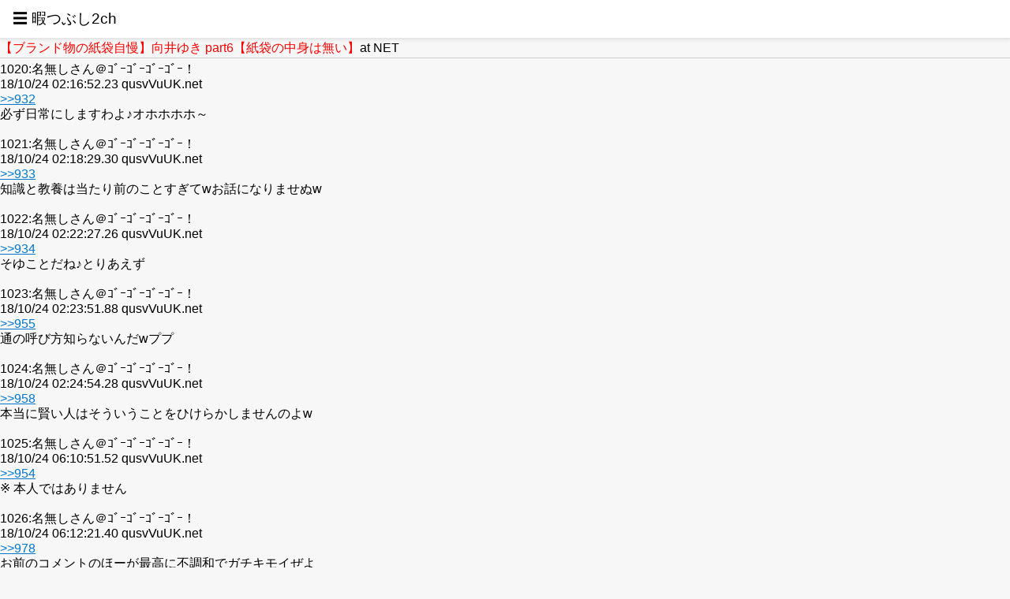

--- FILE ---
content_type: text/html; charset=UTF-8
request_url: https://yomi.tokyo/agate/awabi2chsc/net/1538316988/dtlasta
body_size: 7274
content:
<!doctype html>
<html ⚡="">
<head><meta charset="utf-8"><title>【ブランド物の紙袋自慢】向井ゆき part6【紙袋の中身は無い】</title><link rel="canonical" href="http://testurl/agate/awabi2chsc/net/1538316988/"><meta name="viewport" content="width=device-width,minimum-scale=1,initial-scale=1"><script async="" src="https://cdn.ampproject.org/v0.js"></script><script custom-element="amp-sidebar" src="https://cdn.ampproject.org/v0/amp-sidebar-0.1.js" async=""></script><script custom-element="amp-accordion" src="https://cdn.ampproject.org/v0/amp-accordion-0.1.js" async=""></script><script custom-element="amp-social-share" src="https://cdn.ampproject.org/v0/amp-social-share-0.1.js" async=""></script><script async custom-element="amp-form" src="https://cdn.ampproject.org/v0/amp-form-0.1.js" async=""></script><style amp-boilerplate>body{-webkit-animation:-amp-start 8s steps(1,end) 0s 1 normal both;-moz-animation:-amp-start 8s steps(1,end) 0s 1 normal both;-ms-animation:-amp-start 8s steps(1,end) 0s 1 normal both;animation:-amp-start 8s steps(1,end) 0s 1 normal both}@-webkit-keyframes -amp-start{from{visibility:hidden}to{visibility:visible}}@-moz-keyframes -amp-start{from{visibility:hidden}to{visibility:visible}}@-ms-keyframes -amp-start{from{visibility:hidden}to{visibility:visible}}@-o-keyframes -amp-start{from{visibility:hidden}to{visibility:visible}}@keyframes -amp-start{from{visibility:hidden}to{visibility:visible}}</style><noscript><style amp-boilerplate>body{-webkit-animation:none;-moz-animation:none;-ms-animation:none;animation:none}</style></noscript><script type="application/ld+json">
{
  "@context": "http://schema.org",
  "@type": "NewsArticle",
  "mainEntityOfPage":{
    "@type":"WebPage",
    "@id":"http://testurl/agate/awabi2chsc/net/1538316988/"  },
  "headline": "【ブランド物の紙袋自慢】向井ゆき part6【紙袋の中身は無い】",
  "description": "【ブランド物の紙袋自慢】向井ゆき part6【紙袋の中身は無い】",
  "datePublished": "2018-09-30T23:16:28+09:00",
  "dateModified": "2025-02-27T17:36:51+09:00",
  "author": {
    "@type": "Organization",
    "name": "暇つぶし2ch"
  },
   "publisher": {
    "@type": "Organization",
    "name": "暇つぶし2ch",
    "logo": {
      "@type": "ImageObject",
      "url": "https://yomi.tokyo/yomi2chlogo.png",
      "width": 300,
      "height": 200
    }
  },
}
</script>
<style amp-custom>BODY{word-break: break-all;line-height:1.2;margin:0;padding:0;border:0;color:#000;background:#f7f7f7;font-family:-apple-system,BlinkMacSystemFont,Helvetica Neue,HelveticaNeue,Segoe UI,游ゴシック体,YuGothic,Yu Gothic M,游ゴシック Medium,Yu Gothic Medium,ヒラギノ角ゴ ProN W3,Hiragino Kaku Gothic ProN W3,HiraKakuProN-W3,ヒラギノ角ゴ ProN,Hiragino Kaku Gothic ProN,ヒラギノ角ゴ Pro,Hiragino Kaku Gothic Pro,メイリオ,ＭＳ\ Ｐゴシック,MS PGothic,Meiryo,Osaka,sans-serif}input[type=submit],input[type=text],textarea{font-size:16pt;line-height:30px;margin:0;padding:0 5px;width:80%}dt#s,dt#s1,dt#s2,dt#s3,dt#s4,dt#s5,dt#sb,dt#sc,dt#sg,dt#sh,dt#sl,dt#sp,dt#su,dt#sw{margin:8px;padding:8px;border:1px solid gray;witdh:100%;vertical-align:middle;background-color:#fff}*{box-sizing:border-box}img{max-width:100%;height:auto}svg{max-height:100%}a{color:#07c}a:visited{color:#77c;}h1,h2,h3,h4,h5,h6{font-weight:600;line-height:1.25;margin-top:1em;margin-bottom:.5em}h1{font-size:2rem}h2{font-size:1.5rem}h3{font-size:1.25rem}h4{font-size:1rem}h5{font-size:.875rem}h6{font-size:.75rem}blockquote,dl,ol,p,pre,ul{margin-top:1em;margin-bottom:1em}code,pre,samp{font-family:Roboto Mono,Source Code Pro,Menlo,Consolas,Liberation Mono,monospace}code,samp{padding:.125em}code,pre,samp{font-size:87.5%}pre{overflow:scroll}blockquote{font-size:1.25rem;font-style:italic;margin-left:0}hr{margin-top:.2em;margin-bottom:.2em;border:0;border-bottom-width:1px;border-bottom-style:solid;border-bottom-color:#ccc}.h1{font-size:2rem}.h2{font-size:1.5rem}.h3{font-size:1.25rem}.h4{font-size:1rem}.h5{font-size:.875rem}.h6{font-size:.75rem}.font-family-inherit{font-family:inherit}.font-size-inherit{font-size:inherit}.text-decoration-none{text-decoration:none}.bold{font-weight:700}.regular{font-weight:400}.italic{font-style:italic}.caps{text-transform:uppercase;letter-spacing:.2em}.left-align{text-align:left}.center{text-align:center}.right-align{text-align:right}.justify{text-align:justify}.nowrap{white-space:nowrap}.break-word{word-wrap:break-word}.line-height-1{line-height:1}.line-height-2{line-height:1.125}.line-height-3{line-height:1.25}.line-height-4{line-height:1.5}.list-style-none{list-style:none}.underline{text-decoration:underline}.truncate{max-width:100%;overflow:hidden;text-overflow:ellipsis;white-space:nowrap}.list-reset{list-style:none;padding-left:0}.inline{display:inline}.block{display:block}.inline-block{display:inline-block}.table{display:table}.table-cell{display:table-cell}.overflow-hidden{overflow:hidden}.overflow-scroll{overflow:scroll}.overflow-auto{overflow:auto}.clearfix:after,.clearfix:before{content:" ";display:table}.clearfix:after{clear:both}.left{float:left}.right{float:right}.fit{max-width:100%}.max-width-1{max-width:24rem}.max-width-2{max-width:32rem}.max-width-3{max-width:48rem}.max-width-4{max-width:64rem}.border-box{box-sizing:border-box}.align-baseline{vertical-align:baseline}.align-top{vertical-align:top}.align-middle{vertical-align:middle}.align-bottom{vertical-align:bottom}.m0{margin:0}.mt0{margin-top:0}.mr0{margin-right:0}.mb0{margin-bottom:0}.ml0,.mx0{margin-left:0}.mx0{margin-right:0}.my0{margin-top:0;margin-bottom:0}.m1{margin:.5rem}.mt1{margin-top:.5rem}.mr1{margin-right:.5rem}.mb1{margin-bottom:.5rem}.ml1,.mx1{margin-left:.5rem}.mx1{margin-right:.5rem}.my1{margin-top:.5rem;margin-bottom:.5rem}.m2{margin:1rem}.mt2{margin-top:1rem}.mr2{margin-right:1rem}.mb2{margin-bottom:1rem}.ml2,.mx2{margin-left:1rem}.mx2{margin-right:1rem}.my2{margin-top:1rem;margin-bottom:1rem}.m3{margin:2rem}.mt3{margin-top:2rem}.mr3{margin-right:2rem}.mb3{margin-bottom:2rem}.ml3,.mx3{margin-left:2rem}.mx3{margin-right:2rem}.my3{margin-top:2rem;margin-bottom:2rem}.m4{margin:4rem}.mt4{margin-top:4rem}.mr4{margin-right:4rem}.mb4{margin-bottom:4rem}.ml4,.mx4{margin-left:4rem}.mx4{margin-right:4rem}.my4{margin-top:4rem;margin-bottom:4rem}.mxn1{margin-left:-.5rem;margin-right:-.5rem}.mxn2{margin-left:-1rem;margin-right:-1rem}.mxn3{margin-left:-2rem;margin-right:-2rem}.mxn4{margin-left:-4rem;margin-right:-4rem}.ml-auto{margin-left:auto}.mr-auto,.mx-auto{margin-right:auto}.mx-auto{margin-left:auto}.p0{padding:0}.pt0{padding-top:0}.pr0{padding-right:0}.pb0{padding-bottom:0}.pl0,.px0{padding-left:0}.px0{padding-right:0}.py0{padding-top:0;padding-bottom:0}.p1{padding:.5rem}.pt1{padding-top:.5rem}.pr1{padding-right:.5rem}.pb1{padding-bottom:.5rem}.pl1{padding-left:.5rem}.py1{padding-top:.5rem;padding-bottom:.5rem}.px1{padding-left:.5rem;padding-right:.5rem}.p2{padding:1rem}.pt2{padding-top:1rem}.pr2{padding-right:1rem}.pb2{padding-bottom:1rem}.pl2{padding-left:1rem}.py2{padding-top:1rem;padding-bottom:1rem}.px2{padding-left:1rem;padding-right:1rem}.p3{padding:2rem}.pt3{padding-top:2rem}.pr3{padding-right:2rem}.pb3{padding-bottom:2rem}.pl3{padding-left:2rem}.py3{padding-top:2rem;padding-bottom:2rem}.px3{padding-left:2rem;padding-right:2rem}.p4{padding:4rem}.pt4{padding-top:4rem}.pr4{padding-right:4rem}.pb4{padding-bottom:4rem}.pl4{padding-left:4rem}.py4{padding-top:4rem;padding-bottom:4rem}.px4{padding-left:4rem;padding-right:4rem}.col{float:left}.col,.col-right{box-sizing:border-box}.col-right{float:right}.col-1{width:8.33333%}.col-2{width:16.66667%}.col-3{width:25%}.col-4{width:33.33333%}.col-5{width:41.66667%}.col-6{width:50%}.col-7{width:58.33333%}.col-8{width:66.66667%}.col-9{width:75%}.col-10{width:83.33333%}.col-11{width:91.66667%}.col-12{width:100%}@media(min-width:40em){.sm-col{float:left;box-sizing:border-box}.sm-col-right{float:right;box-sizing:border-box}.sm-col-1{width:8.33333%}.sm-col-2{width:16.66667%}.sm-col-3{width:25%}.sm-col-4{width:33.33333%}.sm-col-5{width:41.66667%}.sm-col-6{width:50%}.sm-col-7{width:58.33333%}.sm-col-8{width:66.66667%}.sm-col-9{width:75%}.sm-col-10{width:83.33333%}.sm-col-11{width:91.66667%}.sm-col-12{width:100%}}@media(min-width:52em){.md-col{float:left;box-sizing:border-box}.md-col-right{float:right;box-sizing:border-box}.md-col-1{width:8.33333%}.md-col-2{width:16.66667%}.md-col-3{width:25%}.md-col-4{width:33.33333%}.md-col-5{width:41.66667%}.md-col-6{width:50%}.md-col-7{width:58.33333%}.md-col-8{width:66.66667%}.md-col-9{width:75%}.md-col-10{width:83.33333%}.md-col-11{width:91.66667%}.md-col-12{width:100%}}@media(min-width:64em){.lg-col{float:left;box-sizing:border-box}.lg-col-right{float:right;box-sizing:border-box}.lg-col-1{width:8.33333%}.lg-col-2{width:16.66667%}.lg-col-3{width:25%}.lg-col-4{width:33.33333%}.lg-col-5{width:41.66667%}.lg-col-6{width:50%}.lg-col-7{width:58.33333%}.lg-col-8{width:66.66667%}.lg-col-9{width:75%}.lg-col-10{width:83.33333%}.lg-col-11{width:91.66667%}.lg-col-12{width:100%}}.flex{display:-webkit-box;display:-webkit-flex;display:-ms-flexbox;display:flex}@media(min-width:40em){.sm-flex{display:-webkit-box;display:-webkit-flex;display:-ms-flexbox;display:flex}}@media(min-width:52em){.md-flex{display:-webkit-box;display:-webkit-flex;display:-ms-flexbox;display:flex}}@media(min-width:64em){.lg-flex{display:-webkit-box;display:-webkit-flex;display:-ms-flexbox;display:flex}}.flex-column{-webkit-box-orient:vertical;-webkit-box-direction:normal;-webkit-flex-direction:column;-ms-flex-direction:column;flex-direction:column}.flex-wrap{-webkit-flex-wrap:wrap;-ms-flex-wrap:wrap;flex-wrap:wrap}.items-start{-webkit-box-align:start;-webkit-align-items:flex-start;-ms-flex-align:start;-ms-grid-row-align:flex-start;align-items:flex-start}.items-end{-webkit-box-align:end;-webkit-align-items:flex-end;-ms-flex-align:end;-ms-grid-row-align:flex-end;align-items:flex-end}.items-center{-webkit-box-align:center;-webkit-align-items:center;-ms-flex-align:center;-ms-grid-row-align:center;align-items:center}.items-baseline{-webkit-box-align:baseline;-webkit-align-items:baseline;-ms-flex-align:baseline;-ms-grid-row-align:baseline;align-items:baseline}.items-stretch{-webkit-box-align:stretch;-webkit-align-items:stretch;-ms-flex-align:stretch;-ms-grid-row-align:stretch;align-items:stretch}.self-start{-webkit-align-self:flex-start;-ms-flex-item-align:start;align-self:flex-start}.self-end{-webkit-align-self:flex-end;-ms-flex-item-align:end;align-self:flex-end}.self-center{-webkit-align-self:center;-ms-flex-item-align:center;align-self:center}.self-baseline{-webkit-align-self:baseline;-ms-flex-item-align:baseline;align-self:baseline}.self-stretch{-webkit-align-self:stretch;-ms-flex-item-align:stretch;align-self:stretch}.justify-start{-webkit-box-pack:start;-webkit-justify-content:flex-start;-ms-flex-pack:start;justify-content:flex-start}.justify-end{-webkit-box-pack:end;-webkit-justify-content:flex-end;-ms-flex-pack:end;justify-content:flex-end}.justify-center{-webkit-box-pack:center;-webkit-justify-content:center;-ms-flex-pack:center;justify-content:center}.justify-between{-webkit-box-pack:justify;-webkit-justify-content:space-between;-ms-flex-pack:justify;justify-content:space-between}.justify-around{-webkit-justify-content:space-around;-ms-flex-pack:distribute;justify-content:space-around}.content-start{-webkit-align-content:flex-start;-ms-flex-line-pack:start;align-content:flex-start}.content-end{-webkit-align-content:flex-end;-ms-flex-line-pack:end;align-content:flex-end}.content-center{-webkit-align-content:center;-ms-flex-line-pack:center;align-content:center}.content-between{-webkit-align-content:space-between;-ms-flex-line-pack:justify;align-content:space-between}.content-around{-webkit-align-content:space-around;-ms-flex-line-pack:distribute;align-content:space-around}.content-stretch{-webkit-align-content:stretch;-ms-flex-line-pack:stretch;align-content:stretch}.flex-auto{-webkit-box-flex:1;-webkit-flex:1 1 auto;-ms-flex:1 1 auto;flex:1 1 auto;min-width:0;min-height:0}.flex-none{-webkit-box-flex:0;-webkit-flex:none;-ms-flex:none;flex:none}.order-0{-webkit-box-ordinal-group:1;-webkit-order:0;-ms-flex-order:0;order:0}.order-1{-webkit-box-ordinal-group:2;-webkit-order:1;-ms-flex-order:1;order:1}.order-2{-webkit-box-ordinal-group:3;-webkit-order:2;-ms-flex-order:2;order:2}.order-3{-webkit-box-ordinal-group:4;-webkit-order:3;-ms-flex-order:3;order:3}.order-last{-webkit-box-ordinal-group:100000;-webkit-order:99999;-ms-flex-order:99999;order:99999}.relative{position:relative}.absolute{position:absolute}.fixed{position:fixed}.top-0{top:0}.right-0{right:0}.bottom-0{bottom:0}.left-0{left:0}.z1{z-index:1}.z2{z-index:2}.z3{z-index:3}.z4{z-index:4}.border{border-style:solid;border-width:1px}.border-top{border-top-style:solid;border-top-width:1px}.border-right{border-right-style:solid;border-right-width:1px}.border-bottom{border-bottom-style:solid;border-bottom-width:1px}.border-left{border-left-style:solid;border-left-width:1px}.border-none{border:0}.rounded{border-radius:3px}.circle{border-radius:50%}.rounded-top{border-radius:3px 3px 0 0}.rounded-right{border-radius:0 3px 3px 0}.rounded-bottom{border-radius:0 0 3px 3px}.rounded-left{border-radius:3px 0 0 3px}.not-rounded{border-radius:0}.hide{position:absolute;height:1px;width:1px;overflow:hidden;clip:rect(1px,1px,1px,1px)}@media(max-width:40em){.xs-hide{display:none}}@media(min-width:40em) and (max-width:52em){.sm-hide{display:none}}@media(min-width:52em) and (max-width:64em){.md-hide{display:none}}@media(min-width:64em){.lg-hide{display:none}}.display-none{display:none}input[type=submit],input[type=text],textarea{font-size:16pt;line-height:30px;margin:0;padding:0 5px;width:100%}input[type=checkbox]{height:30px;width:30px}select{font-size:16pt}dt,dt.b{margin:8px;padding:8px;border:1px solid gray;witdh:100%;vertical-align:middle}dt.b{text-align:left}a.b{font-weight:700}a.b,a.c{text-decoration:none}a.d{text-decoration:none;font-size:70%}article,aside,footer,header,nav,section{display:block}.ampstart-headerbar{background-color:#fff;color:#000;z-index:5;box-shadow:0 0 5px 2px rgba(0,0,0,.1)}.ampstart-headerbar+:not(amp-sidebar),.ampstart-headerbar+amp-sidebar+*{margin-top:3.2rem}.ampstart-title-sm{font-size:1rem;line-height:2rem;letter-spacing:.06rem}.ampstart-sidebar-header{line-height:1.5rem;min-height:1.5rem}.ampstart-headerbar-nav .ampstart-nav-item{padding:0 1rem;background:transparent;opacity:.8}.ampstart-headerbar-nav{line-height:2rem}.ampstart-nav-item:active,.ampstart-nav-item:focus,.ampstart-nav-item:hover{opacity:1}.ampstart-navbar-trigger:focus{outline:0}.ampstart-nav a,.ampstart-navbar-trigger,.ampstart-sidebar-faq a{cursor:pointer;text-decoration:none}.ampstart-nav .ampstart-label{color:inherit}.ampstart-navbar-trigger{line-height:3rem;font-size:1.2rem}.ampstart-nav-search{-ms-flex-positive:.5;flex-grow:.5}.ampstart-headerbar .ampstart-nav-search:active,.ampstart-headerbar .ampstart-nav-search:focus,.ampstart-headerbar .ampstart-nav-search:hover{box-shadow:none}.ampstart-nav-search>input{border:0;border-radius:3px;line-height:normal}.ampstart-nav-dropdown{min-width:200px}.ampstart-nav-dropdown amp-accordion header{background-color:#fff;border:0}.ampstart-nav-dropdown amp-accordion ul{background-color:#fff}.ampstart-nav-dropdown .ampstart-dropdown-item,.ampstart-nav-dropdown .ampstart-dropdown>section>header{background-color:#fff;color:#000}.ampstart-nav-dropdown .ampstart-dropdown-item{color:#003f93}.ampstart-sidebar{background-color:#fff;color:#000;min-width:300px;width:300px}.ampstart-sidebar .ampstart-icon{fill:#003f93}.ampstart-sidebar-header{line-height:3.5rem;min-height:3.5rem}.ampstart-sidebar .ampstart-nav-dropdown{margin:0}.ampstart-sidebar .ampstart-navbar-trigger{line-height:inherit}.ampstart-navbar-trigger svg{pointer-events:none}.ampstart-headerbar-nav{-ms-flex:1;flex:1}.ampstart-sidebar .ampstart-dropdown header,.ampstart-sidebar .ampstart-dropdown-item,.ampstart-sidebar .ampstart-faq-item,.ampstart-sidebar .ampstart-nav-item,.ampstart-sidebar .ampstart-social-follow{margin:0 0 1rem}.cont-title{color:red}.cont-deflink{width:initial;height:initial;line-height:initial;overflow:initial}.cont-bold{text-decoration:none;font-weight:700;color:#07c}.ampstart-footer{font-size:.75rem;line-height:1rem;letter-spacing:.06rem;margin-bottom:2pc}</style></head><body><header class="ampstart-headerbar fixed flex justify-start items-center top-0 left-0 right-0 pl2 pr4"><span role="button" aria-label="open sidebar" on="tap:header-sidebar.toggle" tabindex="0" class="ampstart-navbar-trigger  pr2">☰ 暇つぶし2ch</span></header><amp-sidebar id="header-sidebar" class="ampstart-sidebar px3  " layout="nodisplay"><div class="flex justify-start items-center ampstart-sidebar-header"><div role="button" aria-label="close sidebar" on="tap:header-sidebar.toggle" tabindex="0" class="ampstart-navbar-trigger items-start">✕</div></div><nav class="ampstart-sidebar-nav ampstart-nav"><ul class="ampstart-sidebar-faq list-reset m0"><li class="ampstart-faq-item"><form method="get" action="/th_search" target="_top"><input name="WORD" class="ampstart-nav-search" placeholder="スレッドタイトル検索..."/></form></li><li class="ampstart-faq-item"><a href="/alist/catlist" class="text-decoration-none">板の一覧</a></li><li class="ampstart-faq-item"><a href="/info" class="text-decoration-none">インフォメーション</a></li></ul><ul class="list-reset m0 p0 ampstart-label"><li class="ampstart-nav-item ampstart-nav-dropdown relative "><amp-accordion layout="container" disable-session-states="" class="ampstart-dropdown"><section expanded><header>ニュースリンク</header><ul class="ampstart-dropdown-items list-reset m0 p0"><li class="ampstart-dropdown-item"><a href="/alist/ahot1" class="text-decoration-none">熱いスレッド一覧</a></li><li class="ampstart-dropdown-item"><a href="/alist/ahot2" class="text-decoration-none">最近立ったスレッド一覧</a></li></ul></section></amp-accordion></li><li class="ampstart-nav-item ampstart-nav-dropdown relative "><amp-accordion layout="container" disable-session-states="" class="ampstart-dropdown"><section expanded><header>ランダムリンク</header><ul class="ampstart-dropdown-items list-reset m0 p0"><li class="ampstart-dropdown-item"><a href="/agate/nozomi2chsc/car/1712718407/a" class="text-decoration-none">AT限定免許は、廃止しろ Part58</a></li><li class="ampstart-dropdown-item"><a href="/agate/toro2chsc/intro/1710926209/a" class="text-decoration-none">┣¨┣¨┣¨┣¨┣¨┣¨┣¨┣¨┣¨┣¨・・・15</a></li><li class="ampstart-dropdown-item"><a href="/agate/anago2chsc/jisaku/1541267628/a" class="text-decoration-none">【チップ偽装】中華製/中国製SSD総合【SpecTek】</a></li></ul></section></amp-accordion></li></ul></nav></amp-sidebar><main id="content" role="main" class=""><article class="article"><span class="cont-title">【ブランド物の紙袋自慢】向井ゆき part6【紙袋の中身は無い】</span>at NET<hr><title>【ブランド物の紙袋自慢】向井ゆき part6【紙袋の中身は無い】
 - 暇つぶし2ch</title></head>1020:名無しさん＠ｺﾞｰｺﾞｰｺﾞｰｺﾞｰ！<br> 18/10/24 02:16:52.23 qusvVuUK.net<br><a href="../test/read.cgi/net/1538316988/932" rel="noopener noreferrer" target="_blank" class="reply_link"><a href=/agate/awabi2chsc/net/1538316988/932/dtna>&gt;&gt;932</a> <br>必ず日常にしますわよ♪オホホホホ～ <br><br>1021:名無しさん＠ｺﾞｰｺﾞｰｺﾞｰｺﾞｰ！<br> 18/10/24 02:18:29.30 qusvVuUK.net<br><a href="../test/read.cgi/net/1538316988/933" rel="noopener noreferrer" target="_blank" class="reply_link"><a href=/agate/awabi2chsc/net/1538316988/933/dtna>&gt;&gt;933</a> <br>知識と教養は当たり前のことすぎてwお話になりませぬw <br><br>1022:名無しさん＠ｺﾞｰｺﾞｰｺﾞｰｺﾞｰ！<br> 18/10/24 02:22:27.26 qusvVuUK.net<br><a href="../test/read.cgi/net/1538316988/934" rel="noopener noreferrer" target="_blank" class="reply_link"><a href=/agate/awabi2chsc/net/1538316988/934/dtna>&gt;&gt;934</a> <br>そゆことだね♪とりあえず <br><br>1023:名無しさん＠ｺﾞｰｺﾞｰｺﾞｰｺﾞｰ！<br> 18/10/24 02:23:51.88 qusvVuUK.net<br><a href="../test/read.cgi/net/1538316988/955" rel="noopener noreferrer" target="_blank" class="reply_link"><a href=/agate/awabi2chsc/net/1538316988/955/dtna>&gt;&gt;955</a> <br>通の呼び方知らないんだwププ <br><br>1024:名無しさん＠ｺﾞｰｺﾞｰｺﾞｰｺﾞｰ！<br> 18/10/24 02:24:54.28 qusvVuUK.net<br><a href="../test/read.cgi/net/1538316988/958" rel="noopener noreferrer" target="_blank" class="reply_link"><a href=/agate/awabi2chsc/net/1538316988/958/dtna>&gt;&gt;958</a> <br>本当に賢い人はそういうことをひけらかしませんのよw <br><br>1025:名無しさん＠ｺﾞｰｺﾞｰｺﾞｰｺﾞｰ！<br> 18/10/24 06:10:51.52 qusvVuUK.net<br><a href="../test/read.cgi/net/1538316988/954" rel="noopener noreferrer" target="_blank" class="reply_link"><a href=/agate/awabi2chsc/net/1538316988/954/dtna>&gt;&gt;954</a> <br>※ 本人ではありません <br><br>1026:名無しさん＠ｺﾞｰｺﾞｰｺﾞｰｺﾞｰ！<br> 18/10/24 06:12:21.40 qusvVuUK.net<br><a href="../test/read.cgi/net/1538316988/978" rel="noopener noreferrer" target="_blank" class="reply_link"><a href=/agate/awabi2chsc/net/1538316988/978/dtna>&gt;&gt;978</a> <br>お前のコメントのほーが最高に不調和でガチキモイぜよ <br><br>1027:名無しさん＠ｺﾞｰｺﾞｰｺﾞｰｺﾞｰ！<br> 18/10/24 06:13:25.06 qusvVuUK.net<br><a href="../test/read.cgi/net/1538316988/977" rel="noopener noreferrer" target="_blank" class="reply_link"><a href=/agate/awabi2chsc/net/1538316988/977/dtna>&gt;&gt;977</a> <br>カードの支払い見て焦る庶民と一緒にしなーいで♪ <br><br>1028:名無しさん＠ｺﾞｰｺﾞｰｺﾞｰｺﾞｰ！<br> 18/10/24 06:14:18.19 qusvVuUK.net<br><a href="../test/read.cgi/net/1538316988/976" rel="noopener noreferrer" target="_blank" class="reply_link"><a href=/agate/awabi2chsc/net/1538316988/976/dtna>&gt;&gt;976</a> <br>2000万ごときでガタガタゆーなって♪ <br><br>1029:名無しさん＠ｺﾞｰｺﾞｰｺﾞｰｺﾞｰ！<br> 18/10/24 06:15:16.10 qusvVuUK.net<br><a href="../test/read.cgi/net/1538316988/974" rel="noopener noreferrer" target="_blank" class="reply_link"><a href=/agate/awabi2chsc/net/1538316988/974/dtna>&gt;&gt;974</a> <br>妄想すごいねーまず君みたいなのは取らないかなー残念！ <br><br>1030:名無しさん＠ｺﾞｰｺﾞｰｺﾞｰｺﾞｰ！<br> 18/10/24 06:17:03.36 qusvVuUK.net<br><a href="../test/read.cgi/net/1538316988/959" rel="noopener noreferrer" target="_blank" class="reply_link"><a href=/agate/awabi2chsc/net/1538316988/959/dtna>&gt;&gt;959</a> <br>いい歳なのに掲示板に悪口書いて生きていけるなんて勇気が本当に凄いですw <br><br>1031:名無しさん＠ｺﾞｰｺﾞｰｺﾞｰｺﾞｰ！<br> 18/10/24 06:18:35.93 qusvVuUK.net<br><a href="../test/read.cgi/net/1538316988/960" rel="noopener noreferrer" target="_blank" class="reply_link"><a href=/agate/awabi2chsc/net/1538316988/960/dtna>&gt;&gt;960</a> <br>その低次元とやらに執着してる君に驚愕♪ <br><br>1032:名無しさん＠ｺﾞｰｺﾞｰｺﾞｰｺﾞｰ！<br> 18/10/24 06:23:59.34 aqxxjz7z.net<br><a href="../test/read.cgi/net/1538316988/990" rel="noopener noreferrer" target="_blank" class="reply_link"><a href=/agate/awabi2chsc/net/1538316988/990/dtna>&gt;&gt;990</a> <br>向井さんが一番庶民 <br>親に学歴もつけてもらってないんでしょw <br><br>1033:名無しさん＠ｺﾞｰｺﾞｰｺﾞｰｺﾞｰ！<br> 18/10/24 06:24:46.93 hSqB7gk/.net<br><a href="../test/read.cgi/net/1538316988/991" rel="noopener noreferrer" target="_blank" class="reply_link"><a href=/agate/awabi2chsc/net/1538316988/991/dtna>&gt;&gt;991</a> <br>貧乏だからお金が欲しい向井でーす <br><br>1034:名無しさん＠ｺﾞｰｺﾞｰｺﾞｰｺﾞｰ！<br> 18/10/24 06:24:50.98 qusvVuUK.net<br><a href="../test/read.cgi/net/1538316988/973" rel="noopener noreferrer" target="_blank" class="reply_link"><a href=/agate/awabi2chsc/net/1538316988/973/dtna>&gt;&gt;973</a> <br>別にどこ使おうが自由でしょーよw <br><br>1035:名無しさん＠ｺﾞｰｺﾞｰｺﾞｰｺﾞｰ！<br> 18/10/24 06:26:10.47 qusvVuUK.net<br><a href="../test/read.cgi/net/1538316988/962" rel="noopener noreferrer" target="_blank" class="reply_link"><a href=/agate/awabi2chsc/net/1538316988/962/dtna>&gt;&gt;962</a> <br>安くてチョイスしないというその価値観は低学歴より底辺w <br><br>1036:名無しさん＠ｺﾞｰｺﾞｰｺﾞｰｺﾞｰ！<br> 18/10/24 06:29:52.59 qusvVuUK.net<br><a href="../test/read.cgi/net/1538316988/965" rel="noopener noreferrer" target="_blank" class="reply_link"><a href=/agate/awabi2chsc/net/1538316988/965/dtna>&gt;&gt;965</a> <br>何回も同じこと言わせんなってw <br><br>1037:名無しさん＠ｺﾞｰｺﾞｰｺﾞｰｺﾞｰ！<br> 18/10/24 06:32:26.89 qusvVuUK.net<br><a href="../test/read.cgi/net/1538316988/957" rel="noopener noreferrer" target="_blank" class="reply_link"><a href=/agate/awabi2chsc/net/1538316988/957/dtna>&gt;&gt;957</a> <br>それ意味一緒だからさw <br><br>1038:名無しさん＠ｺﾞｰｺﾞｰｺﾞｰｺﾞｰ！<br> 18/10/24 06:45:23.21 bu6tLhwf.net<br><a href="../test/read.cgi/net/1538316988/1000" rel="noopener noreferrer" target="_blank" class="reply_link"><a href=/agate/awabi2chsc/net/1538316988/1000/dtna>&gt;&gt;1000</a> <br>あんまり寝てないけど大丈夫？時差ボケで眠れなかったの？ <br>朝からそんなに躍起になって、ストレス抱えたキャバ嬢さんですか？マメに答えてくれるのは嬉しいけど。メンタル相当きてるよ。 <br>パリでやなことでもあった？ <br><br>1039:1001<br> Over 1000 Thread.net<br>このスレッドは１０００を超えました。 <br>新しいスレッドを立ててください。 <br>life time: 23日 7時間 28分 55秒 <br><br>1040:過去ログ ★<br> [過去ログ]<br><em>■ このスレッドは過去ログ倉庫に格納されています</em><br><br><hr><a class=b href=/agate/awabi2chsc/net/1538316988/lasta accesskey=9><dt id=r>最新レス表示</dt></a><a class=b href=https://yomi.tokyo/agate/awabi2chsc/net/1538316988/ba><dt id=r>レスジャンプ</dt></a><a class=b href=https://yomi.tokyo/th_similar/awabi2chsc/net/1538316988><dt id=r>類似スレ一覧</dt></a><a class=b href=https://yomi.tokyo/th_search accesskey=#><dt id=r>スレッドの検索</dt></a><a class=b href=https://yomi.tokyo/alist/ahot1 accesskey=3><dt id=r>話題のニュース</dt></a><a class=b href=https://yomi.tokyo/2chrandomlist accesskey=*><dt id=r>おまかせリスト</dt></a><a class=b href=https://yomi.tokyo/agate/awabi2chsc/net/1538316988/o><dt id=r>オプション</dt></a><a class=b href="/thbmark/awabi2chsc/net/1538316988/ja/1040"><dt id=r>しおりを挟む</dt></a><a class=b href=http://c.2ch.net/test/-/net/1538316988/w><dt id=r>スレッドに書込</dt></a><a class=b href=https://yomi.tokyo/alist/thindex__net/><dt id=r>スレッドの一覧</dt></a><a class=b href=https://yomi.tokyo/2/ accesskey=0><dt id=r>暇つぶし2ch</dt></a></article></main><footer class="ampstart-footer flex flex-column px3 ">325日前に更新/275 KB<br>By eucalyptus. [ ゆうかり ] / eucaly.net</footer></body></html>